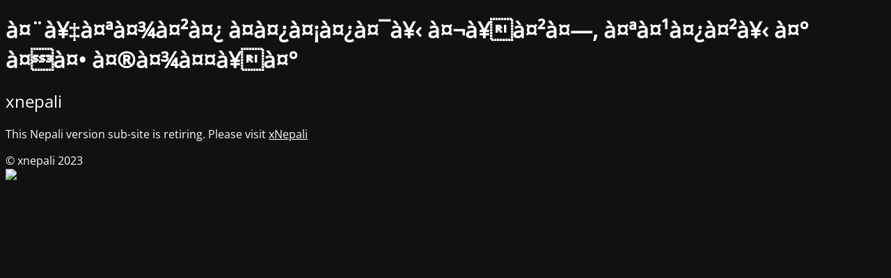

--- FILE ---
content_type: text/html; charset=UTF-8
request_url: http://xnepali.net/np/2131
body_size: 1688
content:
<!DOCTYPE html>
<html lang="en-US">
<head>
	<meta charset="UTF-8" />
	<title>Nepali Version is retiring</title>		<meta name="viewport" content="width=device-width, maximum-scale=1, initial-scale=1, minimum-scale=1">
	<meta name="description" content="à¤†à¤¨à¤¨à¥à¤¦à¤•à¥‹ à¤¨à¥‡à¤ªà¤¾à¤²à¤¿ à¤®à¤¾ à¤¦à¤¿à¤°à¥à¤˜ à¤¹à¥à¤à¤¦à¥ˆà¤¨"/>
	<meta http-equiv="X-UA-Compatible" content="" />
	<meta property="og:site_name" content="à¤¨à¥‡à¤ªà¤¾à¤²à¤¿ à¤­à¤¿à¤¡à¤¿à¤¯à¥‹ à¤¬à¥à¤²à¤—, à¤ªà¤¹à¤¿à¤²à¥‹ à¤° à¤à¤• à¤®à¤¾à¤¤à¥à¤° - à¤†à¤¨à¤¨à¥à¤¦à¤•à¥‹ à¤¨à¥‡à¤ªà¤¾à¤²à¤¿ à¤®à¤¾ à¤¦à¤¿à¤°à¥à¤˜ à¤¹à¥à¤à¤¦à¥ˆà¤¨"/>
	<meta property="og:title" content="Nepali Version is retiring"/>
	<meta property="og:type" content="Maintenance"/>
	<meta property="og:url" content="http://xnepali.net/np"/>
	<meta property="og:description" content="This Nepali version sub-site is retiring. Please visit xNepali"/>
		<link rel="profile" href="http://gmpg.org/xfn/11" />
	<link rel="pingback" href="http://xnepali.net/np/xmlrpc.php" />
	<link rel='stylesheet' id='mtnc-style-css'  href='http://xnepali.net/np/wp-content/plugins/maintenance/load/css/style.css?ver=1691858561' type='text/css' media='all' />
<link rel='stylesheet' id='mtnc-fonts-css'  href='http://xnepali.net/np/wp-content/plugins/maintenance/load/css/fonts.css?ver=1691858561' type='text/css' media='all' />
<style type="text/css">body {background-color: #111111}.preloader {background-color: #111111}body {font-family: Open Sans; }.site-title, .preloader i, .login-form, .login-form a.lost-pass, .btn-open-login-form, .site-content, .user-content-wrapper, .user-content, footer, .maintenance a{color: #ffffff;} a.close-user-content, #mailchimp-box form input[type="submit"], .login-form input#submit.button  {border-color:#ffffff} input[type="submit"]:hover{background-color:#ffffff} input:-webkit-autofill, input:-webkit-autofill:focus{-webkit-text-fill-color:#ffffff} body &gt; .login-form-container{background-color:#111111}.btn-open-login-form{background-color:#111111}input:-webkit-autofill, input:-webkit-autofill:focus{-webkit-box-shadow:0 0 0 50px #111111 inset}input[type='submit']:hover{color:#111111} #custom-subscribe #submit-subscribe:before{background-color:#111111} </style>		<!--[if IE]>
	<style type="text/css">

	</style>
	<script type="text/javascript" src="http://xnepali.net/np/wp-content/plugins/maintenance/load/js/jquery.backstretch.min.js"></script>
	<![endif]-->
	<link rel="stylesheet" href="https://fonts.bunny.net/css?family=Open%20Sans:300,300italic,regular,italic,600,600italic,700,700italic,800,800italic:300"></head>

<body class="maintenance ">

<div class="main-container">
	<div class="preloader"><i class="fi-widget" aria-hidden="true"></i></div>	<div id="wrapper">
		<div class="center logotype">
			<header>
				<div class="logo-box istext" rel="home"><h1 class="site-title">à¤¨à¥‡à¤ªà¤¾à¤²à¤¿ à¤­à¤¿à¤¡à¤¿à¤¯à¥‹ à¤¬à¥à¤²à¤—, à¤ªà¤¹à¤¿à¤²à¥‹ à¤° à¤à¤• à¤®à¤¾à¤¤à¥à¤°</h1></div>			</header>
		</div>
		<div id="content" class="site-content">
			<div class="center">
                <h2 class="heading font-center" style="font-weight:300;font-style:normal">xnepali </h2><div class="description" style="font-weight:300;font-style:normal"><p>This Nepali version sub-site is retiring. Please visit <a href="https://xnepali.net/">xNepali</a></p>
</div>			</div>
		</div>
	</div> <!-- end wrapper -->
	<footer>
		<div class="center">
			<div style="font-weight:300;font-style:normal">© xnepali 2023</div>		</div>
	</footer>
					<picture class="bg-img">
						<img src="http://xnepali.net/np/wp-content/uploads/2023/08/mt-sample-background.jpg">
		</picture>
	</div>

<!--[if lte IE 10]>
<script type='text/javascript' src='http://xnepali.net/np/wp-includes/js/jquery/jquery.min.js?ver=5.9.12' id='jquery_ie-js'></script>
<![endif]-->
<!--[if !IE]><!--><script type='text/javascript' src='http://xnepali.net/np/wp-includes/js/jquery/jquery.min.js?ver=3.6.0' id='jquery-core-js'></script>
<script type='text/javascript' src='http://xnepali.net/np/wp-includes/js/jquery/jquery-migrate.min.js?ver=3.3.2' id='jquery-migrate-js'></script>
<!--<![endif]--><script type='text/javascript' id='_frontend-js-extra'>
/* <![CDATA[ */
var mtnc_front_options = {"body_bg":"http:\/\/xnepali.net\/np\/wp-content\/uploads\/2023\/08\/mt-sample-background.jpg","gallery_array":[],"blur_intensity":"5","font_link":["Open Sans:300,300italic,regular,italic,600,600italic,700,700italic,800,800italic:300"]};
/* ]]> */
</script>
<script type='text/javascript' src='http://xnepali.net/np/wp-content/plugins/maintenance/load/js/jquery.frontend.js?ver=1691858561' id='_frontend-js'></script>

</body>
</html>
